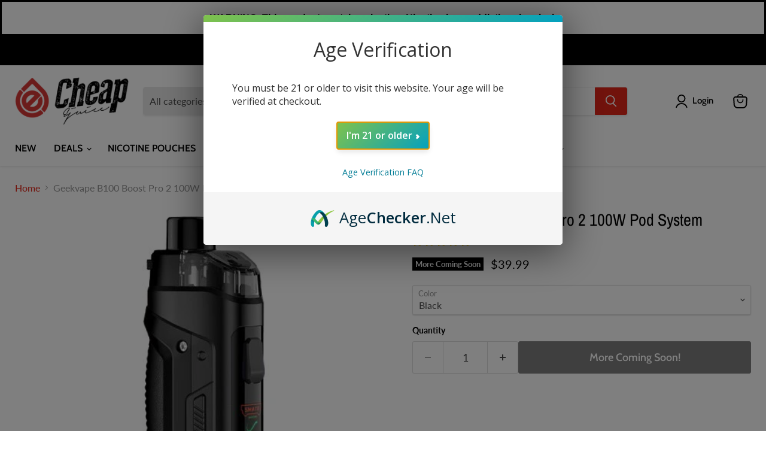

--- FILE ---
content_type: text/html; charset=utf-8
request_url: https://www.cheapejuice.com/collections/all/products/geekvape-boost-pro-2-pod-system?view=recently-viewed
body_size: 1150
content:






















  

  

  

  

  

  

  

  












<li
  class="productgrid--item  imagestyle--natural      productitem--emphasis  product-recently-viewed-card    show-actions--mobile"
  data-product-item
  data-product-quickshop-url="/products/geekvape-boost-pro-2-pod-system"
  
    data-recently-viewed-card
  
>
  <div class="productitem" data-product-item-content>
    
    
    
    

    

    

    <div class="productitem__container">
      <div class="product-recently-viewed-card-time" data-product-handle="geekvape-boost-pro-2-pod-system">
      <button
        class="product-recently-viewed-card-remove"
        aria-label="close"
        data-remove-recently-viewed
      >
        


                                                                      <svg class="icon-remove "    aria-hidden="true"    focusable="false"    role="presentation"    xmlns="http://www.w3.org/2000/svg" width="10" height="10" viewBox="0 0 10 10" xmlns="http://www.w3.org/2000/svg">      <path fill="currentColor" d="M6.08785659,5 L9.77469752,1.31315906 L8.68684094,0.225302476 L5,3.91214341 L1.31315906,0.225302476 L0.225302476,1.31315906 L3.91214341,5 L0.225302476,8.68684094 L1.31315906,9.77469752 L5,6.08785659 L8.68684094,9.77469752 L9.77469752,8.68684094 L6.08785659,5 Z"></path>    </svg>                                              

      </button>
    </div>

      <div class="productitem__image-container">
        <a
          class="productitem--image-link"
          href="/products/geekvape-boost-pro-2-pod-system"
          aria-label="/products/geekvape-boost-pro-2-pod-system"
          tabindex="-1"
          data-product-page-link
        >
          <figure
            class="productitem--image"
            data-product-item-image
            
              style="--product-grid-item-image-aspect-ratio: 1.0;"
            
          >
            
              
              

  
    <noscript data-rimg-noscript>
      <img
        
          src="//www.cheapejuice.com/cdn/shop/files/image_2023_04_12T19_20_22_834Z_png_512x512.webp?v=1684943367"
        

        alt=""
        data-rimg="noscript"
        srcset="//www.cheapejuice.com/cdn/shop/files/image_2023_04_12T19_20_22_834Z_png_512x512.webp?v=1684943367 1x, //www.cheapejuice.com/cdn/shop/files/image_2023_04_12T19_20_22_834Z_png_998x998.webp?v=1684943367 1.95x"
        class="productitem--image-primary"
        
        
      >
    </noscript>
  

  <img
    
      src="//www.cheapejuice.com/cdn/shop/files/image_2023_04_12T19_20_22_834Z_png_512x512.webp?v=1684943367"
    
    alt=""

    
      data-rimg="lazy"
      data-rimg-scale="1"
      data-rimg-template="//www.cheapejuice.com/cdn/shop/files/image_2023_04_12T19_20_22_834Z_png_{size}.webp?v=1684943367"
      data-rimg-max="1000x1000"
      data-rimg-crop="false"
      
      srcset="data:image/svg+xml;utf8,<svg%20xmlns='http://www.w3.org/2000/svg'%20width='512'%20height='512'></svg>"
    

    class="productitem--image-primary"
    
    
  >



  <div data-rimg-canvas></div>


            

            


























<span class="productitem__badge productitem__badge--soldout">
    More Coming Soon
  </span>
          </figure>
        </a>
      </div><div class="productitem--info">
        
          
        

        
          






























<div class="price productitem__price ">
  
    <div
      class="price__compare-at visible"
      data-price-compare-container
    >

      
        <span class="money price__original" data-price-original></span>
      
    </div>


    
      
      <div class="price__compare-at--hidden" data-compare-price-range-hidden>
        
          <span class="visually-hidden">Original price</span>
          <span class="money price__compare-at--min" data-price-compare-min>
            $39.99
          </span>
          -
          <span class="visually-hidden">Original price</span>
          <span class="money price__compare-at--max" data-price-compare-max>
            $39.99
          </span>
        
      </div>
      <div class="price__compare-at--hidden" data-compare-price-hidden>
        <span class="visually-hidden">Original price</span>
        <span class="money price__compare-at--single" data-price-compare>
          
        </span>
      </div>
    
  

  <div class="price__current price__current--emphasize " data-price-container>

    

    
      
      
      <span class="money" data-price>
        $39.99
      </span>
    
    
  </div>

  
    
    <div class="price__current--hidden" data-current-price-range-hidden>
      
        <span class="money price__current--min" data-price-min>$39.99</span>
        -
        <span class="money price__current--max" data-price-max>$39.99</span>
      
    </div>
    <div class="price__current--hidden" data-current-price-hidden>
      <span class="visually-hidden">Current price</span>
      <span class="money" data-price>
        $39.99
      </span>
    </div>
  

  
    
    
    
    

    <div
      class="
        productitem__unit-price
        hidden
      "
      data-unit-price
    >
      <span class="productitem__total-quantity" data-total-quantity></span> | <span class="productitem__unit-price--amount money" data-unit-price-amount></span> / <span class="productitem__unit-price--measure" data-unit-price-measure></span>
    </div>
  

  
</div>


        

        <h2 class="productitem--title">
          <a href="/products/geekvape-boost-pro-2-pod-system" data-product-page-link>
            Geekvape B100 Boost Pro 2 100W Pod System
          </a>
        </h2>

        
          
        

        

  















<div style='' class='jdgm-widget jdgm-preview-badge' data-id='6987870863465'
data-template='product.recently-viewed'
data-auto-install='false'>
  <div style='display:none' class='jdgm-prev-badge' data-average-rating='3.00' data-number-of-reviews='4' data-number-of-questions='0'> <span class='jdgm-prev-badge__stars' data-score='3.00' tabindex='0' aria-label='3.00 stars' role='button'> <span class='jdgm-star jdgm--on'></span><span class='jdgm-star jdgm--on'></span><span class='jdgm-star jdgm--on'></span><span class='jdgm-star jdgm--off'></span><span class='jdgm-star jdgm--off'></span> </span> <span class='jdgm-prev-badge__text'> 4 reviews </span> </div>
</div>








        
          

          
            
          
        

        
          <div class="productitem--description">
            <p>
 
Geekvape B100 Boost Pro 2 100W Pod System - Power and Versatility Combined!
Introducing the Geekvape B100 Boost Pro 2 100W Pod System, a cutting...</p>

            
              <a
                href="/products/geekvape-boost-pro-2-pod-system"
                class="productitem--link"
                data-product-page-link
              >
                View full details
              </a>
            
          </div>
        
      </div>

      
    </div>
  </div>

  
</li>


--- FILE ---
content_type: text/javascript; charset=utf-8
request_url: https://www.cheapejuice.com/products/geekvape-boost-pro-2-pod-system.js
body_size: 2020
content:
{"id":6987870863465,"title":"Geekvape B100 Boost Pro 2 100W Pod System","handle":"geekvape-boost-pro-2-pod-system","description":"\u003cp\u003e\u003c!-- more --\u003e\u003c\/p\u003e\n\u003cp\u003e \u003c\/p\u003e\n\u003cp data-mce-fragment=\"1\"\u003e\u003cstrong data-mce-fragment=\"1\"\u003eGeekvape B100 Boost Pro 2 100W Pod System - Power and Versatility Combined!\u003c\/strong\u003e\u003c\/p\u003e\n\u003cp data-mce-fragment=\"1\"\u003eIntroducing the Geekvape B100 Boost Pro 2 100W Pod System, a cutting-edge vaping device that offers exceptional power, versatility, and convenience. Built on the success of its predecessor, this upgraded pod system takes your vaping experience to the next level with its advanced features and impressive performance.\u003c\/p\u003e\n\u003cp data-mce-fragment=\"1\"\u003e\u003cstrong data-mce-fragment=\"1\"\u003eFeatures:\u003c\/strong\u003e\u003c\/p\u003e\n\u003cul data-mce-fragment=\"1\"\u003e\n\u003cli data-mce-fragment=\"1\"\u003ePowered by a single 21700\/18650 battery (sold separately) for extended vaping sessions\u003c\/li\u003e\n\u003cli data-mce-fragment=\"1\"\u003eAdvanced AS Chipset for rapid firing and accurate power delivery\u003c\/li\u003e\n\u003cli data-mce-fragment=\"1\"\u003eWattage output range of 5W to 100W for a customizable vaping experience\u003c\/li\u003e\n\u003cli data-mce-fragment=\"1\"\u003eLarge e-liquid capacity of 6ml for long-lasting vaping enjoyment\u003c\/li\u003e\n\u003cli data-mce-fragment=\"1\"\u003eAdjustable airflow system for precise control of vapor production and flavor\u003c\/li\u003e\n\u003cli data-mce-fragment=\"1\"\u003eCompatible with Geekvape P Series Coils for outstanding flavor and vapor production\u003c\/li\u003e\n\u003cli data-mce-fragment=\"1\"\u003eIntuitive 1.08-inch TFT color screen for clear display of vaping information\u003c\/li\u003e\n\u003cli data-mce-fragment=\"1\"\u003eIP67 waterproof, shockproof, and dustproof design for durability and reliability\u003c\/li\u003e\n\u003cli data-mce-fragment=\"1\"\u003eUSB Type-C charging port for fast and convenient charging\u003c\/li\u003e\n\u003cli data-mce-fragment=\"1\"\u003eMultiple safety features including overheat protection and short circuit protection\u003c\/li\u003e\n\u003c\/ul\u003e\n\u003cp data-mce-fragment=\"1\"\u003e\u003cstrong data-mce-fragment=\"1\"\u003eWhat's Included:\u003c\/strong\u003e\u003c\/p\u003e\n\u003cul data-mce-fragment=\"1\"\u003e\n\u003cli data-mce-fragment=\"1\"\u003e1 Geekvape B100 Boost Pro 2 Device\u003c\/li\u003e\n\u003cli data-mce-fragment=\"1\"\u003e1 Geekvape B100 Pod (6ml)\u003c\/li\u003e\n\u003cli\u003e2x P Series Coils that last up to twice as long(0.15Ω XM 70-85W, 0.4Ω 50-60W)\u003c\/li\u003e\n\u003cli data-mce-fragment=\"1\"\u003e1 Type-C USB Cable\u003c\/li\u003e\n\u003cli data-mce-fragment=\"1\"\u003e1 User Manual\u003c\/li\u003e\n\u003cli data-mce-fragment=\"1\"\u003eSpare Parts\u003c\/li\u003e\n\u003c\/ul\u003e\n\u003cp data-mce-fragment=\"1\"\u003e\u003cstrong data-mce-fragment=\"1\"\u003eCompatible with:\u003c\/strong\u003e\u003c\/p\u003e\n\u003cul data-mce-fragment=\"1\"\u003e\n\u003cli data-mce-fragment=\"1\"\u003eGeekvape P Series Coils\u003c\/li\u003e\n\u003c\/ul\u003e\n\u003cp data-mce-fragment=\"1\"\u003eElevate your vaping experience with the Geekvape B100 Boost Pro 2 100W Pod System. Its impressive power output, versatile compatibility, and durable design make it an exceptional choice for vapers who demand top-notch performance. Discover a new level of satisfaction with the B100 Boost Pro 2 and unlock a world of flavor and clouds with every puff.\u003c\/p\u003e\n\u003chr class=\"productHR\"\u003e","published_at":"2023-01-10T11:54:00-08:00","created_at":"2023-01-10T11:54:27-08:00","vendor":"Geekvape","type":"Kit","tags":["Hardware"],"price":3999,"price_min":3999,"price_max":3999,"available":false,"price_varies":false,"compare_at_price":null,"compare_at_price_min":0,"compare_at_price_max":0,"compare_at_price_varies":false,"variants":[{"id":40473728712809,"title":"Black","option1":"Black","option2":null,"option3":null,"sku":"GEEKVPE-BSTPRO2KT-BK","requires_shipping":true,"taxable":true,"featured_image":{"id":30741402452073,"product_id":6987870863465,"position":2,"created_at":"2023-04-28T11:23:34-07:00","updated_at":"2023-05-24T08:49:27-07:00","alt":"Geekvape Boost Pro 2 Pod System - Black | Cheap eJuice","width":500,"height":500,"src":"https:\/\/cdn.shopify.com\/s\/files\/1\/1708\/1949\/files\/geekvape-boost-pro-2-pod-system.jpg?v=1684943367","variant_ids":[40473728712809]},"available":false,"name":"Geekvape B100 Boost Pro 2 100W Pod System - Black","public_title":"Black","options":["Black"],"price":3999,"weight":170,"compare_at_price":null,"inventory_management":"shopify","barcode":null,"featured_media":{"alt":"Geekvape Boost Pro 2 Pod System - Black | Cheap eJuice","id":23332947591273,"position":2,"preview_image":{"aspect_ratio":1.0,"height":500,"width":500,"src":"https:\/\/cdn.shopify.com\/s\/files\/1\/1708\/1949\/files\/geekvape-boost-pro-2-pod-system.jpg?v=1684943367"}},"quantity_rule":{"min":1,"max":null,"increment":1},"quantity_price_breaks":[],"requires_selling_plan":false,"selling_plan_allocations":[]},{"id":40473728843881,"title":"Blue Red","option1":"Blue Red","option2":null,"option3":null,"sku":"GEEKVPE-BSTPRO2KT-RDBLU","requires_shipping":true,"taxable":true,"featured_image":{"id":30741402484841,"product_id":6987870863465,"position":3,"created_at":"2023-04-28T11:23:38-07:00","updated_at":"2023-05-24T08:49:27-07:00","alt":"Geekvape Boost Pro 2 Pod System - Blue Red | Cheap eJuice","width":500,"height":500,"src":"https:\/\/cdn.shopify.com\/s\/files\/1\/1708\/1949\/files\/geekvape-boost-pro-2-pod-system-2.jpg?v=1684943367","variant_ids":[40473728843881]},"available":false,"name":"Geekvape B100 Boost Pro 2 100W Pod System - Blue Red","public_title":"Blue Red","options":["Blue Red"],"price":3999,"weight":170,"compare_at_price":null,"inventory_management":"shopify","barcode":null,"featured_media":{"alt":"Geekvape Boost Pro 2 Pod System - Blue Red | Cheap eJuice","id":23332947624041,"position":3,"preview_image":{"aspect_ratio":1.0,"height":500,"width":500,"src":"https:\/\/cdn.shopify.com\/s\/files\/1\/1708\/1949\/files\/geekvape-boost-pro-2-pod-system-2.jpg?v=1684943367"}},"quantity_rule":{"min":1,"max":null,"increment":1},"quantity_price_breaks":[],"requires_selling_plan":false,"selling_plan_allocations":[]},{"id":40473728680041,"title":"Bottle Green","option1":"Bottle Green","option2":null,"option3":null,"sku":"GEEKVPE-BSTPRO2KT-BTLGRN","requires_shipping":true,"taxable":true,"featured_image":{"id":30741403041897,"product_id":6987870863465,"position":4,"created_at":"2023-04-28T11:23:41-07:00","updated_at":"2023-05-24T08:49:27-07:00","alt":"Geekvape Boost Pro 2 Pod System - Bottle Green | Cheap eJuice","width":500,"height":500,"src":"https:\/\/cdn.shopify.com\/s\/files\/1\/1708\/1949\/files\/geekvape-boost-pro-2-pod-system-3.jpg?v=1684943367","variant_ids":[40473728680041]},"available":false,"name":"Geekvape B100 Boost Pro 2 100W Pod System - Bottle Green","public_title":"Bottle Green","options":["Bottle Green"],"price":3999,"weight":170,"compare_at_price":null,"inventory_management":"shopify","barcode":null,"featured_media":{"alt":"Geekvape Boost Pro 2 Pod System - Bottle Green | Cheap eJuice","id":23332948181097,"position":4,"preview_image":{"aspect_ratio":1.0,"height":500,"width":500,"src":"https:\/\/cdn.shopify.com\/s\/files\/1\/1708\/1949\/files\/geekvape-boost-pro-2-pod-system-3.jpg?v=1684943367"}},"quantity_rule":{"min":1,"max":null,"increment":1},"quantity_price_breaks":[],"requires_selling_plan":false,"selling_plan_allocations":[]},{"id":40473728876649,"title":"Golden Red","option1":"Golden Red","option2":null,"option3":null,"sku":"GEEKVPE-BSTPRO2KT-GLDRD","requires_shipping":true,"taxable":true,"featured_image":{"id":30741403172969,"product_id":6987870863465,"position":5,"created_at":"2023-04-28T11:23:45-07:00","updated_at":"2023-05-24T08:49:27-07:00","alt":"Geekvape Boost Pro 2 Pod System - Golden Red | Cheap eJuice","width":500,"height":500,"src":"https:\/\/cdn.shopify.com\/s\/files\/1\/1708\/1949\/files\/geekvape-boost-pro-2-pod-system-4.jpg?v=1684943367","variant_ids":[40473728876649]},"available":false,"name":"Geekvape B100 Boost Pro 2 100W Pod System - Golden Red","public_title":"Golden Red","options":["Golden Red"],"price":3999,"weight":170,"compare_at_price":null,"inventory_management":"shopify","barcode":null,"featured_media":{"alt":"Geekvape Boost Pro 2 Pod System - Golden Red | Cheap eJuice","id":23332948312169,"position":5,"preview_image":{"aspect_ratio":1.0,"height":500,"width":500,"src":"https:\/\/cdn.shopify.com\/s\/files\/1\/1708\/1949\/files\/geekvape-boost-pro-2-pod-system-4.jpg?v=1684943367"}},"quantity_rule":{"min":1,"max":null,"increment":1},"quantity_price_breaks":[],"requires_selling_plan":false,"selling_plan_allocations":[]},{"id":40473728909417,"title":"Mint Blue","option1":"Mint Blue","option2":null,"option3":null,"sku":"GEEKVPE-BSTPRO2KT-MNTBLU","requires_shipping":true,"taxable":true,"featured_image":{"id":30741403205737,"product_id":6987870863465,"position":6,"created_at":"2023-04-28T11:23:49-07:00","updated_at":"2023-05-24T08:49:27-07:00","alt":"Geekvape Boost Pro 2 Pod System - Mint Blue | Cheap eJuice","width":500,"height":500,"src":"https:\/\/cdn.shopify.com\/s\/files\/1\/1708\/1949\/files\/geekvape-boost-pro-2-pod-system-5.jpg?v=1684943367","variant_ids":[40473728909417]},"available":false,"name":"Geekvape B100 Boost Pro 2 100W Pod System - Mint Blue","public_title":"Mint Blue","options":["Mint Blue"],"price":3999,"weight":170,"compare_at_price":null,"inventory_management":"shopify","barcode":null,"featured_media":{"alt":"Geekvape Boost Pro 2 Pod System - Mint Blue | Cheap eJuice","id":23332948344937,"position":6,"preview_image":{"aspect_ratio":1.0,"height":500,"width":500,"src":"https:\/\/cdn.shopify.com\/s\/files\/1\/1708\/1949\/files\/geekvape-boost-pro-2-pod-system-5.jpg?v=1684943367"}},"quantity_rule":{"min":1,"max":null,"increment":1},"quantity_price_breaks":[],"requires_selling_plan":false,"selling_plan_allocations":[]},{"id":40473728745577,"title":"Pink Purple","option1":"Pink Purple","option2":null,"option3":null,"sku":"GEEKVPE-BSTPRO2KT-PNKPURP","requires_shipping":true,"taxable":true,"featured_image":{"id":30741403238505,"product_id":6987870863465,"position":7,"created_at":"2023-04-28T11:23:52-07:00","updated_at":"2023-05-24T08:49:27-07:00","alt":"Geekvape Boost Pro 2 Pod System - Pink Purple | Cheap eJuice","width":500,"height":500,"src":"https:\/\/cdn.shopify.com\/s\/files\/1\/1708\/1949\/files\/geekvape-boost-pro-2-pod-system-6.jpg?v=1684943367","variant_ids":[40473728745577]},"available":false,"name":"Geekvape B100 Boost Pro 2 100W Pod System - Pink Purple","public_title":"Pink Purple","options":["Pink Purple"],"price":3999,"weight":170,"compare_at_price":null,"inventory_management":"shopify","barcode":null,"featured_media":{"alt":"Geekvape Boost Pro 2 Pod System - Pink Purple | Cheap eJuice","id":23332948410473,"position":7,"preview_image":{"aspect_ratio":1.0,"height":500,"width":500,"src":"https:\/\/cdn.shopify.com\/s\/files\/1\/1708\/1949\/files\/geekvape-boost-pro-2-pod-system-6.jpg?v=1684943367"}},"quantity_rule":{"min":1,"max":null,"increment":1},"quantity_price_breaks":[],"requires_selling_plan":false,"selling_plan_allocations":[]},{"id":40473728811113,"title":"Rainbow","option1":"Rainbow","option2":null,"option3":null,"sku":"GEEKVPE-BSTPRO2KT-RNBW","requires_shipping":true,"taxable":true,"featured_image":{"id":30741403336809,"product_id":6987870863465,"position":9,"created_at":"2023-04-28T11:23:59-07:00","updated_at":"2023-05-24T08:49:27-07:00","alt":"Geekvape Boost Pro 2 Pod System - Rainbow | Cheap eJuice","width":500,"height":500,"src":"https:\/\/cdn.shopify.com\/s\/files\/1\/1708\/1949\/files\/geekvape-boost-pro-2-pod-system-8.jpg?v=1684943367","variant_ids":[40473728811113]},"available":false,"name":"Geekvape B100 Boost Pro 2 100W Pod System - Rainbow","public_title":"Rainbow","options":["Rainbow"],"price":3999,"weight":170,"compare_at_price":null,"inventory_management":"shopify","barcode":null,"featured_media":{"alt":"Geekvape Boost Pro 2 Pod System - Rainbow | Cheap eJuice","id":23332948476009,"position":9,"preview_image":{"aspect_ratio":1.0,"height":500,"width":500,"src":"https:\/\/cdn.shopify.com\/s\/files\/1\/1708\/1949\/files\/geekvape-boost-pro-2-pod-system-8.jpg?v=1684943367"}},"quantity_rule":{"min":1,"max":null,"increment":1},"quantity_price_breaks":[],"requires_selling_plan":false,"selling_plan_allocations":[]},{"id":40473728778345,"title":"Silver","option1":"Silver","option2":null,"option3":null,"sku":"GEEKVPE-BSTPRO2KT-SIL","requires_shipping":true,"taxable":true,"featured_image":{"id":30741403304041,"product_id":6987870863465,"position":8,"created_at":"2023-04-28T11:23:56-07:00","updated_at":"2023-05-24T08:49:27-07:00","alt":"Geekvape Boost Pro 2 Pod System - Silver | Cheap eJuice","width":500,"height":500,"src":"https:\/\/cdn.shopify.com\/s\/files\/1\/1708\/1949\/files\/geekvape-boost-pro-2-pod-system-7.jpg?v=1684943367","variant_ids":[40473728778345]},"available":false,"name":"Geekvape B100 Boost Pro 2 100W Pod System - Silver","public_title":"Silver","options":["Silver"],"price":3999,"weight":170,"compare_at_price":null,"inventory_management":"shopify","barcode":null,"featured_media":{"alt":"Geekvape Boost Pro 2 Pod System - Silver | Cheap eJuice","id":23332948443241,"position":8,"preview_image":{"aspect_ratio":1.0,"height":500,"width":500,"src":"https:\/\/cdn.shopify.com\/s\/files\/1\/1708\/1949\/files\/geekvape-boost-pro-2-pod-system-7.jpg?v=1684943367"}},"quantity_rule":{"min":1,"max":null,"increment":1},"quantity_price_breaks":[],"requires_selling_plan":false,"selling_plan_allocations":[]}],"images":["\/\/cdn.shopify.com\/s\/files\/1\/1708\/1949\/files\/image_2023_04_12T19_20_22_834Z_png.webp?v=1684943367","\/\/cdn.shopify.com\/s\/files\/1\/1708\/1949\/files\/geekvape-boost-pro-2-pod-system.jpg?v=1684943367","\/\/cdn.shopify.com\/s\/files\/1\/1708\/1949\/files\/geekvape-boost-pro-2-pod-system-2.jpg?v=1684943367","\/\/cdn.shopify.com\/s\/files\/1\/1708\/1949\/files\/geekvape-boost-pro-2-pod-system-3.jpg?v=1684943367","\/\/cdn.shopify.com\/s\/files\/1\/1708\/1949\/files\/geekvape-boost-pro-2-pod-system-4.jpg?v=1684943367","\/\/cdn.shopify.com\/s\/files\/1\/1708\/1949\/files\/geekvape-boost-pro-2-pod-system-5.jpg?v=1684943367","\/\/cdn.shopify.com\/s\/files\/1\/1708\/1949\/files\/geekvape-boost-pro-2-pod-system-6.jpg?v=1684943367","\/\/cdn.shopify.com\/s\/files\/1\/1708\/1949\/files\/geekvape-boost-pro-2-pod-system-7.jpg?v=1684943367","\/\/cdn.shopify.com\/s\/files\/1\/1708\/1949\/files\/geekvape-boost-pro-2-pod-system-8.jpg?v=1684943367"],"featured_image":"\/\/cdn.shopify.com\/s\/files\/1\/1708\/1949\/files\/image_2023_04_12T19_20_22_834Z_png.webp?v=1684943367","options":[{"name":"Color","position":1,"values":["Black","Blue Red","Bottle Green","Golden Red","Mint Blue","Pink Purple","Rainbow","Silver"]}],"url":"\/products\/geekvape-boost-pro-2-pod-system","media":[{"alt":null,"id":23361845690473,"position":1,"preview_image":{"aspect_ratio":1.0,"height":1000,"width":1000,"src":"https:\/\/cdn.shopify.com\/s\/files\/1\/1708\/1949\/files\/image_2023_04_12T19_20_22_834Z_png.webp?v=1684943367"},"aspect_ratio":1.0,"height":1000,"media_type":"image","src":"https:\/\/cdn.shopify.com\/s\/files\/1\/1708\/1949\/files\/image_2023_04_12T19_20_22_834Z_png.webp?v=1684943367","width":1000},{"alt":"Geekvape Boost Pro 2 Pod System - Black | Cheap eJuice","id":23332947591273,"position":2,"preview_image":{"aspect_ratio":1.0,"height":500,"width":500,"src":"https:\/\/cdn.shopify.com\/s\/files\/1\/1708\/1949\/files\/geekvape-boost-pro-2-pod-system.jpg?v=1684943367"},"aspect_ratio":1.0,"height":500,"media_type":"image","src":"https:\/\/cdn.shopify.com\/s\/files\/1\/1708\/1949\/files\/geekvape-boost-pro-2-pod-system.jpg?v=1684943367","width":500},{"alt":"Geekvape Boost Pro 2 Pod System - Blue Red | Cheap eJuice","id":23332947624041,"position":3,"preview_image":{"aspect_ratio":1.0,"height":500,"width":500,"src":"https:\/\/cdn.shopify.com\/s\/files\/1\/1708\/1949\/files\/geekvape-boost-pro-2-pod-system-2.jpg?v=1684943367"},"aspect_ratio":1.0,"height":500,"media_type":"image","src":"https:\/\/cdn.shopify.com\/s\/files\/1\/1708\/1949\/files\/geekvape-boost-pro-2-pod-system-2.jpg?v=1684943367","width":500},{"alt":"Geekvape Boost Pro 2 Pod System - Bottle Green | Cheap eJuice","id":23332948181097,"position":4,"preview_image":{"aspect_ratio":1.0,"height":500,"width":500,"src":"https:\/\/cdn.shopify.com\/s\/files\/1\/1708\/1949\/files\/geekvape-boost-pro-2-pod-system-3.jpg?v=1684943367"},"aspect_ratio":1.0,"height":500,"media_type":"image","src":"https:\/\/cdn.shopify.com\/s\/files\/1\/1708\/1949\/files\/geekvape-boost-pro-2-pod-system-3.jpg?v=1684943367","width":500},{"alt":"Geekvape Boost Pro 2 Pod System - Golden Red | Cheap eJuice","id":23332948312169,"position":5,"preview_image":{"aspect_ratio":1.0,"height":500,"width":500,"src":"https:\/\/cdn.shopify.com\/s\/files\/1\/1708\/1949\/files\/geekvape-boost-pro-2-pod-system-4.jpg?v=1684943367"},"aspect_ratio":1.0,"height":500,"media_type":"image","src":"https:\/\/cdn.shopify.com\/s\/files\/1\/1708\/1949\/files\/geekvape-boost-pro-2-pod-system-4.jpg?v=1684943367","width":500},{"alt":"Geekvape Boost Pro 2 Pod System - Mint Blue | Cheap eJuice","id":23332948344937,"position":6,"preview_image":{"aspect_ratio":1.0,"height":500,"width":500,"src":"https:\/\/cdn.shopify.com\/s\/files\/1\/1708\/1949\/files\/geekvape-boost-pro-2-pod-system-5.jpg?v=1684943367"},"aspect_ratio":1.0,"height":500,"media_type":"image","src":"https:\/\/cdn.shopify.com\/s\/files\/1\/1708\/1949\/files\/geekvape-boost-pro-2-pod-system-5.jpg?v=1684943367","width":500},{"alt":"Geekvape Boost Pro 2 Pod System - Pink Purple | Cheap eJuice","id":23332948410473,"position":7,"preview_image":{"aspect_ratio":1.0,"height":500,"width":500,"src":"https:\/\/cdn.shopify.com\/s\/files\/1\/1708\/1949\/files\/geekvape-boost-pro-2-pod-system-6.jpg?v=1684943367"},"aspect_ratio":1.0,"height":500,"media_type":"image","src":"https:\/\/cdn.shopify.com\/s\/files\/1\/1708\/1949\/files\/geekvape-boost-pro-2-pod-system-6.jpg?v=1684943367","width":500},{"alt":"Geekvape Boost Pro 2 Pod System - Silver | Cheap eJuice","id":23332948443241,"position":8,"preview_image":{"aspect_ratio":1.0,"height":500,"width":500,"src":"https:\/\/cdn.shopify.com\/s\/files\/1\/1708\/1949\/files\/geekvape-boost-pro-2-pod-system-7.jpg?v=1684943367"},"aspect_ratio":1.0,"height":500,"media_type":"image","src":"https:\/\/cdn.shopify.com\/s\/files\/1\/1708\/1949\/files\/geekvape-boost-pro-2-pod-system-7.jpg?v=1684943367","width":500},{"alt":"Geekvape Boost Pro 2 Pod System - Rainbow | Cheap eJuice","id":23332948476009,"position":9,"preview_image":{"aspect_ratio":1.0,"height":500,"width":500,"src":"https:\/\/cdn.shopify.com\/s\/files\/1\/1708\/1949\/files\/geekvape-boost-pro-2-pod-system-8.jpg?v=1684943367"},"aspect_ratio":1.0,"height":500,"media_type":"image","src":"https:\/\/cdn.shopify.com\/s\/files\/1\/1708\/1949\/files\/geekvape-boost-pro-2-pod-system-8.jpg?v=1684943367","width":500}],"requires_selling_plan":false,"selling_plan_groups":[]}